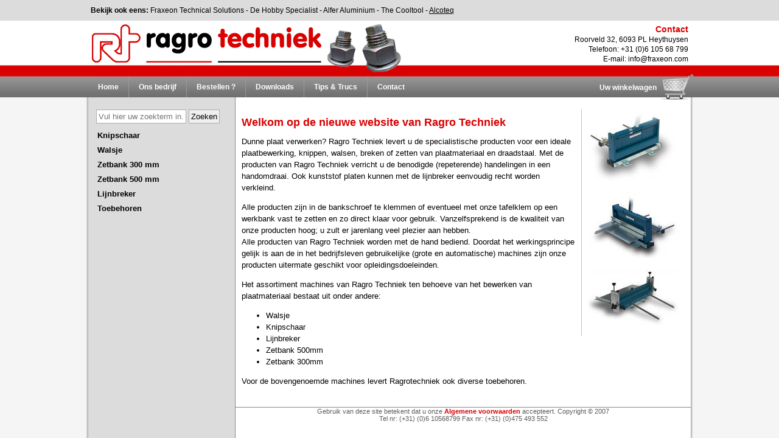

--- FILE ---
content_type: text/html; charset=utf-8
request_url: http://www.ragrotechniek.com/
body_size: 2554
content:
<!DOCTYPE html><html lang="nl" dir="ltr"><head><meta charset="UTF-8"><meta http-equiv="x-ua-compatible" content="ie=edge"><meta name="viewport" content="width=device-width, initial-scale=1"><meta name="generator" content=""><title>Welkom! - Ragro Techniek</title><link rel="alternate" hreflang="nl" href="http://www.ragrotechniek.com"/><meta name="robots" content="index,follow"><meta name="verify-v1" content="YRqEQpHPs5pj2loyjoGcvEMWYib+xZ1rSujosdSKroM="/><link rel="stylesheet" href="/public/data/file/css/c8-fd3575b0c87883b39433ee1b45697279.css"><link rel="stylesheet" href="/public/data/file/css/c9-b0d926a158604f9b93517ab590f83f70.css"><link rel="stylesheet" href="/public/data/file/css/content_28.css"><link rel="stylesheet" href="/public/data/file/css/c29-2974eece548702cb9bc0c2cf17745d8b.css"><script src="//ajax.googleapis.com/ajax/libs/jquery/2.1.3/jquery.min.js"></script><script src="/public/js/jquery.fancybox.js"></script><link rel="stylesheet" href="/public/js/jquery.fancybox.css" media="screen"/><script>$(document).ready(function(){
  	$("a[rel^='lightbox']").fancybox();
  });</script><link rel="stylesheet" href="/public/data/file/css_menu/shopmenu_css_5.css"><link rel="stylesheet" href="/public/data/file/css_menu/shopmenu_css_4.css"><link rel="stylesheet" href="/public/data/file/css_modules/module_11.css"><link rel="stylesheet" href="/public/data/file/css_modules/module_8.css"><link rel="stylesheet" href="/public/data/file/css_modules/module_7.css"><script>var _gaq = _gaq || [];
                                    _gaq.push(["_setAccount", "UA-15091033-6"]);
                                    
                                    _gaq.push(["_trackPageview"]);
                                    
                                    (function() {
                                        var ga = document.createElement("script"); ga.type = "text/javascript"; ga.async = true;
                                        ga.src = ("https:" == document.location.protocol ? "https://ssl" : "http://www") + ".google-analytics.com/ga.js";
                                        var s = document.getElementsByTagName("script")[0]; s.parentNode.insertBefore(ga, s);
                                    })();</script></head><body><div id="wrapper"><div id="middle"><div id="shopMenu"><div id="shop_search"><form action="http://www.ragrotechniek.com/ragrotechniek-searchresult" method="GET"><input name="keywords" type="text" class="keywords defaultText" placeholder="Vul hier uw zoekterm in..." value=""> <input name="articleSearch" type="submit" class="submit" value="Zoeken"> <input type="hidden" name="startSearch" value="1"> </form></div><span class=""><a class="menu" href="http://www.ragrotechniek.com/knipschaar">Knipschaar</a></span><span class=""><a class="menu" href="http://www.ragrotechniek.com/walsje">Walsje</a></span><span class=""><a class="menu" href="http://www.ragrotechniek.com/zetbank-300mm">Zetbank 300 mm</a></span><span class=""><a class="menu" href="http://www.ragrotechniek.com/zetbank-500mm-1">Zetbank 500 mm</a></span><span class=""><a class="menu" href="http://www.ragrotechniek.com/lijnbreker">Lijnbreker</a></span><span class=""><a class="menu" href="http://www.ragrotechniek.com/toebehoren-1">Toebehoren</a></span></div><div id="mainContent"><div class="columnLeft"><h1> Welkom op de nieuwe website van Ragro Techniek</h1><p>Dunne plaat verwerken? Ragro Techniek levert u de specialistische producten voor een&nbsp;ideale plaatbewerking, knippen, walsen, breken of zetten van plaatmateriaal en draadstaal. Met de producten van Ragro Techniek verricht u de benodigde (repeterende) handelingen in een handomdraai. Ook kunststof platen kunnen met de lijnbreker eenvoudig recht worden verkleind.</p><p>Alle producten zijn in de bankschroef te klemmen of eventueel met onze tafelklem op een werkbank vast te zetten en zo direct&nbsp;klaar voor gebruik. Vanzelfsprekend is de kwaliteit van onze producten hoog; u zult er jarenlang veel plezier aan hebben.<br/> Alle producten van Ragro Techniek worden met de hand bediend. Doordat het werkingsprincipe gelijk is aan de in het bedrijfsleven gebruikelijke (grote en automatische) machines zijn onze producten uitermate geschikt voor opleidingsdoeleinden.</p><p>Het assortiment machines van Ragro Techniek ten behoeve van het bewerken van plaatmateriaal bestaat uit onder andere:</p><ul><li> Walsje</li><li> Knipschaar</li><li> Lijnbreker</li><li> Zetbank 500mm</li><li> Zetbank 300mm</li></ul><p>Voor de bovengenoemde machines&nbsp;levert Ragrotechniek ook diverse toebehoren.</p></div><div class="columnRight"><p><img alt="" height="117" src="/files/6090cacaa4.jpg" width="150"/></p><p><img alt="" height="109" src="/files/e3fae57a3c.jpg" width="150"/></p><p><img alt="" height="92" src="/files/d5c5b90f04.jpg" width="150"/></p></div><div class="breaker"></div></div></div><div id="footer"> Gebruik van deze site betekent dat u onze <a href="http://www.ragrotechniek.com/nl/algemene_voorwaarden">Algemene voorwaarden</a> accepteert. Copyright © 2007<br> Tel nr: (+31) (0)6 10568799 Fax nr: (+31) (0)475 493 552<br></div></div><div id="header"><div class="box"><div class="sites"><strong>Bekijk ook eens:</strong> <a href="http://www.fraxeon.com/">Fraxeon Technical Solutions</a> - <a href="http://www.dehobbyspecialist.nl/">De Hobby Specialist</a> - <a href="http://www.alferaluminium.nl/">Alfer Aluminium</a> - <a href="http://www.thecooltool.nl/">The Cooltool</a> - <u>Alcoteq</u></div><div class="logo"><a href="http://www.ragrotechniek.com"><img src="/images/logo-ragrotechniek.jpg" alt="Alcoteq" title="Terug naar de beginpagina"></a></div><ul id="mainNav"><li class="maxiletters-home"><a href="http://www.ragrotechniek.com" class="maxiletters-home selected" target="">Home</a></li><li class="seperator"></li><li class="ragrotechniek-ons-bedrijf"><a href="http://www.ragrotechniek.com/ragrotechniek-ons-bedrijf" class="ragrotechniek-ons-bedrijf " target="">Ons bedrijf</a></li><li class="seperator"></li><li class="bestellen-"><a href="http://www.ragrotechniek.com/bestellen-" class="bestellen- " target="">Bestellen ?</a></li><li class="seperator"></li><li class="maxiletters-downloads"><a href="http://www.ragrotechniek.com/maxiletters-downloads" class="maxiletters-downloads " target="">Downloads</a></li><li class="seperator"></li><li class="maxiletters-tips-trucs"><a href="http://www.ragrotechniek.com/maxiletters-tips-trucs" class="maxiletters-tips-trucs " target="">Tips & Trucs</a></li><li class="seperator"></li><li class="maxiletters-contact"><a href="http://www.ragrotechniek.com/maxiletters-contact" class="maxiletters-contact " target="">Contact</a></li></ul><div id="basketNav"><a href="http://www.ragrotechniek.com/maxiletters-basket" class="maxiletters-basket " target="">Uw winkelwagen</a></div><div class="address"><p><strong>Contact</strong><br/> Roorveld 32, 6093 PL Heythuysen<br/> Telefoon: +31 (0)6 105 68 799<br/> E-mail: <a href="mailto:info@fraxeon.com">info@fraxeon.com</a></p></div></div></div></body></html>

--- FILE ---
content_type: text/css
request_url: http://www.ragrotechniek.com/public/data/file/css/c8-fd3575b0c87883b39433ee1b45697279.css
body_size: 864
content:
html { overflow-y: scroll }

body {
  margin: 0;
  padding: 0;
  text-align: center;
  background: #f5f5f5 url(/public/images/bg.jpg) repeat-y center;
}

input[type="submit"] {
  cursor:pointer; 
}

.breaker { clear: both; }

div, form { margin: 0; padding: 0 }
#articlesOverview{
  clear:both;
}
#articlesSorting {
  display: none;
}

#shopArticles {
  clear: both;
}

.pagination .seperator {
  color: #D90200;
  padding: 0 9px;
}
.pagination span.selected {
  color: #D90200;
  font-weight: bold;
}

.pagination a.prev, .pagination a.next {
  color: #fff;
}

.pagination .prev{
  float: left;
  margin-top: 15px;
  margin-bottom: 15px;
  padding: 5px 20px;
  border-color: #dcdfe7 !important;
  height: auto;
  width: auto;
  color: #ccc;
  background: #dcdfe7 !important;
}
.pagination .next{
  float: right;
  margin-top: 15px;
  margin-bottom: 15px;
  padding: 5px 20px;
  border-color: #dcdfe7 !important;
  height: auto;
  width: auto;
  color: #ccc;
  background: #dcdfe7 !important;
}
.pagination a.next{
  float: right;
  margin-top: 15px;
  margin-bottom: 15px;
  padding: 5px 20px;
  border-color: #d90200 !important;
  height: auto;
  width: auto;
  color: #FFF;
  background: #d90200 !important;
}
.pagination a.prev{
  float: left;
  margin-top: 15px;
  margin-bottom: 15px;
  padding: 5px 20px;
  border-color: #d90200 !important;
  height: auto;
  width: auto;
  color: #FFF;
  background: #d90200 !important;
}
#lbCenter {
  z-index:10000; 
}

#shop_search {
  padding: 0 13px 10px;
}
#shop_search .keywords {
  width: 140px;
  padding: 3px;
  border: 1px solid #adadad;
}
#shop_search .submit {
  padding: 3px;
  border: 1px solid #adadad;
}

#wrapper {
  margin: 0 auto;
  width: 998px;
  text-align: left;
}

#header {
  position: absolute;
  top: 0;
  left: 0;
  right: 0;
  height: 180px;
  text-align: center;
  background: url(/public/images/header-fraxeon.jpg) repeat-x top;
}

#header .box {
  position: relative;
  margin: 0 auto;
  width: 998px;
  text-align: left;
}

#header .sites {
  position: absolute;
  left: 8px;
  right: 8px;
  top: 9px;
}

#header .logo {
  position: absolute;
}

#header .address {
  position: absolute;
  right: 8px;
  top: 40px;
  text-align: right;
}

#middle {
  clear: both;
  float: left;
  width: 998px;
  margin: 180px 0 0 0;
  text-align: left;
}

#mainContent {
  float: left;
  width: 718px;
  margin: 0 0 0 1px;
  padding: 0 14px 0 10px;
}

#mainContent .box {
  float: left;
  clear: both;
  width: 718px;
}

#mainContent .columnLeft {
  float: left;
  width: 548px;
  padding: 0 10px 0 0;
}

#mainContent .columnRight {
  float: left;
  width: 149px;
  padding: 0 0 0 10px;
  border-left: 1px solid #c0c0c0;
}

#footer {
  clear: both;
  float: left;
  width: 748px;
  color: #5d5d5d;
  font-size: 8pt;
  margin: 20px 4px 0 246px;
  _margin: 20px 2px 0 123px;
  text-align: center;
  border-top: 1px solid #8c8c8c;
}

--- FILE ---
content_type: text/css
request_url: http://www.ragrotechniek.com/public/data/file/css/c9-b0d926a158604f9b93517ab590f83f70.css
body_size: 498
content:
body {
  font-family: Arial, Verdana, Geneva, Helvetica, sans-serif;
  color: #000000;
  font-size: 62.5%;
}

img { border: none }

#header .address, #header .sites {
  font-size: 1.2em;
  line-height: 16px
}
#header .address strong { font-size: 1.2em; font-weight: bold; color: #d90000 }
#header .address a, #header .sites a { color: #000000; text-decoration: none }
#header .address a:hover, #header .sites a:hover { text-decoration: underline }

#wrapper {
  font-size: 1.3em;
}

p {
  margin-top: 0;
}

table p {
  margin: 0 0 1em 0;
}

#webtext_top table td {
  padding:10px 0;
}

#mainContent {
  line-height: 1.5em;
}

h1 {
  color: #d90000;
  font-size: 1.4em;
  font-weight: bold;
}

h1.article_page_title {
  margin-top: 0;
  padding-top: 0;
  line-height: 1em;
}

h2, h5 {
  color: #d90000;
  font-size: 1.1em;
  font-weight: bold;
}

h3, h4 {
  color: #d90000;
  font-size: 1em;
  font-weight: bold;
  margin-bottom: 0;
  padding-bottom: 0;
}

h4 {
  text-decoration: underline;
}

h5 {
  margin-bottom: 0;
  padding-bottom: 0;
}

a {
  color: #d80100;
  text-decoration: none;
}

a:hover {
  color: #D80100;
  text-decoration: underline;
}

ul {
  margin-top: 0px;
}

#footer a {
  color: #d90000;
  text-decoration: none;
  font-size: 8pt;
  font-weight: bold;
}

#footer a:hover {
  text-decoration: none;
}

#main_page_title h1 {
  color: #002868;
  font-size: 12pt;
  font-weight: bold;
}

--- FILE ---
content_type: text/css
request_url: http://www.ragrotechniek.com/public/data/file/css/c29-2974eece548702cb9bc0c2cf17745d8b.css
body_size: 69
content:
#header .logo {
	left: 8px;
	top: 38px;
}

--- FILE ---
content_type: text/css
request_url: http://www.ragrotechniek.com/public/data/file/css_menu/shopmenu_css_5.css
body_size: 110
content:
#shopMenu {
	float: left;
	width: 241px;
	min-height: 200px;
	_height: 200px;
	margin: 0 0 0 4px;
	_margin: 0 0 0 2px;
}

--- FILE ---
content_type: text/css
request_url: http://www.ragrotechniek.com/public/data/file/css_menu/shopmenu_css_4.css
body_size: 228
content:
#shopMenu .menu {
	display: block;
	float: left;
	clear: both;
	width: 226px;
	height: 17px;
	margin: 0 0 5px 0;
	padding: 2px 0 0 15px;
	color: #000000;
	font-weight: bold;
	text-decoration: none;
	background: none;
}

#shopMenu .menu:hover, #shopMenu .selected .menu {
	color: #ffffff;
	background: #D90000;
}

--- FILE ---
content_type: text/css
request_url: http://www.ragrotechniek.com/public/data/file/css_modules/module_11.css
body_size: 834
content:
#pcm{display:none;}
#mainNav {
	position: absolute;
	top: 126px;
	left: 4px;
	height: 34px;
}
#mainNav ul{display:none}
#mainNav li:hover>ul{display:block}
#mainNav ul{position: absolute;left:-1px;top:98%;}
#mainNav ul ul{position: absolute;left:98%;top:-2px;}
#mainNav,#mainNav ul {
	list-style: none;
	padding: 0;
}
#mainNav table {border-collapse:collapse}#mainNav {
	display: block;
	zoom: 1;
	float: left;
}
#mainNav ul {
	background: #f5f5f5;
	border: #8c8c8c 1px solid;
	padding: 10px 10px 5px 10px;
}
#mainNav li {
	display: block;
	float: left;
}
#mainNav li.seperator {
	display: block;
	float: left;
	width: 1px;
	height: 34px;
	border: none;
	background: #999999;
}
#mainNav a:active, #mainNav a:focus {
	outline-style: none;
}
#mainNav li a, #mainNav li.dis a:hover, #mainNav li.sep a:hover {
	display: block;
	height: 24px;
	margin: 0;
	padding: 10px 16px 0 16px;
	color: #ffffff;
	font-size: 1.2em;
	font-weight: bold;
	text-decoration: none;
	text-align: left;
	background: url(../../../shopping-cart.png) no-repeat right top;
}
#mainNav li li a, #mainNav li.dis li.dis a:hover, #mainNav li.sep li.sep a:hover {
	width: auto;
	height: 20px;
	vertical-align: middle;
	padding: 3px 5px 3px 5px;
	color: #555555;
	text-decoration: none;
}
#mainNav span{
	overflow:hidden;
}
#mainNav li {
	float:left;
}
#mainNav ul li {
	float:none;
}
#mainNav ul a {
	text-align:left;
	white-space:nowrap;
}
#mainNav li.sep{
	text-align:center;
	padding:0px;
	line-height:0;
	height:100%;
}
#mainNav li.sep span{
	float:none;	padding-right:0;
	width:5;
	height:16;
	display:inline-block;
	background-color:#AAAAAA;	background-image:none;}
#mainNav ul li.sep span{
	width:80%;
	height:3;
}
#mainNav li:hover{
	position:relative;
}
#mainNav li:hover>a{
}
#mainNav li a:hover{
}
#mainNav li.dis a {
	color: #AAAAAA !important;
}
#mainNav img {border: none;float:left;_float:none;margin-right:4px;width:16px;
height:16px;
}
#mainNav ul img {width:16px;
height:16px;
}
#mainNav img.over{display:none}
#mainNav li.dis a:hover img.over{display:none !important}
#mainNav li.dis a:hover img.def {display:inline !important}
#mainNav li:hover > a img.def  {display:none}
#mainNav li:hover > a img.over {display:inline}
#mainNav a:hover img.over,#mainNav a:hover ul img.def,#mainNav a:hover a:hover ul img.def,#mainNav a:hover a:hover a:hover ul img.def,#mainNav a:hover a:hover img.over,#mainNav a:hover a:hover a:hover img.over,#mainNav a:hover a:hover a:hover a:hover img.over{display:inline}
#mainNav a:hover img.def,#mainNav a:hover ul img.over,#mainNav a:hover a:hover ul img.over,#mainNav a:hover a:hover a:hover ul img.over,#mainNav a:hover a:hover img.def,#mainNav a:hover a:hover a:hover img.def,#mainNav a:hover a:hover a:hover a:hover img.def{display:none}
#mainNav a:hover ul,#mainNav a:hover a:hover ul,#mainNav a:hover a:hover a:hover ul{display:block}
#mainNav a:hover ul ul,#mainNav a:hover a:hover ul ul{display:none}
#mainNav span{
	display:block;
	padding-right:11px;
}

--- FILE ---
content_type: text/css
request_url: http://www.ragrotechniek.com/public/data/file/css_modules/module_8.css
body_size: 220
content:
#basketNav a {
	display: block;
	height: 27px;
	margin: 0;
	padding: 15px 60px 0 0;
	color: #ffffff;
	font-size: 1.2em;
	font-weight: bold;
	text-decoration: none;
	text-align: right;
	background: url(../../../images/shopping-cart.png) no-repeat right top;
}

--- FILE ---
content_type: text/css
request_url: http://www.ragrotechniek.com/public/data/file/css_modules/module_7.css
body_size: 89
content:
#basketNav {
	position: absolute;
	top: 122px;
	right: 0;
}